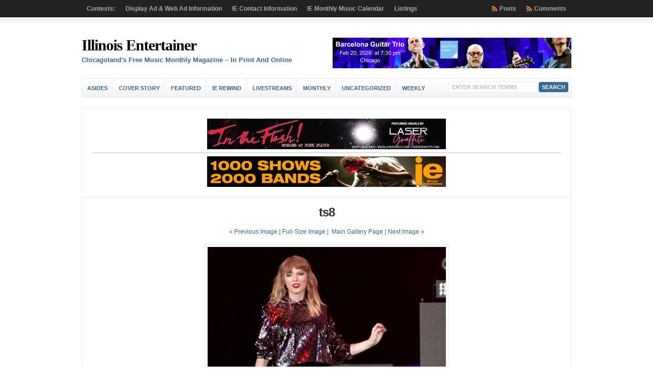

--- FILE ---
content_type: text/html; charset=UTF-8
request_url: https://illinoisentertainer.com/2017/12/photo-gallery-b96-jingle-bash-at-allstate-arena/ts8/
body_size: 73290
content:
<!DOCTYPE html PUBLIC "-//W3C//DTD XHTML 1.0 Transitional//EN" "http://www.w3.org/TR/xhtml1/DTD/xhtml1-transitional.dtd">

<html xmlns="http://www.w3.org/1999/xhtml" lang="en-US">

<head profile="http://gmpg.org/xfn/11">

<meta http-equiv="X-UA-Compatible" content="IE=edge" />

<meta http-equiv="Content-Type" content="text/html; charset=UTF-8" />

<title>   ts8  : Illinois Entertainer</title>

<link rel="stylesheet" href="https://illinoisentertainer.com/wp-content/themes/wp-clear7.5/style.css" type="text/css" media="screen" />

<link rel="stylesheet" href="https://illinoisentertainer.com/wp-content/themes/wp-clear7.5/style-font.css" type="text/css" media="screen" />

	<!-- Responsive Design Resources -->
	<link rel="stylesheet" href="https://illinoisentertainer.com/wp-content/themes/wp-clear7.5/style-responsive.css" type="text/css" media="screen" />
	<meta name="viewport" content="width=device-width,initial-scale=1" />

<link rel="pingback" href="https://illinoisentertainer.com/xmlrpc.php" />

<meta name='robots' content='max-image-preview:large' />
	<style>img:is([sizes="auto" i], [sizes^="auto," i]) { contain-intrinsic-size: 3000px 1500px }</style>
	<link rel="alternate" type="application/rss+xml" title="Illinois Entertainer &raquo; Feed" href="https://illinoisentertainer.com/feed/" />
<link rel="alternate" type="application/rss+xml" title="Illinois Entertainer &raquo; Comments Feed" href="https://illinoisentertainer.com/comments/feed/" />
<link rel="alternate" type="application/rss+xml" title="Illinois Entertainer &raquo; ts8 Comments Feed" href="https://illinoisentertainer.com/2017/12/photo-gallery-b96-jingle-bash-at-allstate-arena/ts8/feed/" />
<script type="text/javascript">
/* <![CDATA[ */
window._wpemojiSettings = {"baseUrl":"https:\/\/s.w.org\/images\/core\/emoji\/15.0.3\/72x72\/","ext":".png","svgUrl":"https:\/\/s.w.org\/images\/core\/emoji\/15.0.3\/svg\/","svgExt":".svg","source":{"wpemoji":"https:\/\/illinoisentertainer.com\/wp-includes\/js\/wp-emoji.js?ver=ac62a4b35dc1af94bed4f6bae3d3f7a0","twemoji":"https:\/\/illinoisentertainer.com\/wp-includes\/js\/twemoji.js?ver=ac62a4b35dc1af94bed4f6bae3d3f7a0"}};
/**
 * @output wp-includes/js/wp-emoji-loader.js
 */

/**
 * Emoji Settings as exported in PHP via _print_emoji_detection_script().
 * @typedef WPEmojiSettings
 * @type {object}
 * @property {?object} source
 * @property {?string} source.concatemoji
 * @property {?string} source.twemoji
 * @property {?string} source.wpemoji
 * @property {?boolean} DOMReady
 * @property {?Function} readyCallback
 */

/**
 * Support tests.
 * @typedef SupportTests
 * @type {object}
 * @property {?boolean} flag
 * @property {?boolean} emoji
 */

/**
 * IIFE to detect emoji support and load Twemoji if needed.
 *
 * @param {Window} window
 * @param {Document} document
 * @param {WPEmojiSettings} settings
 */
( function wpEmojiLoader( window, document, settings ) {
	if ( typeof Promise === 'undefined' ) {
		return;
	}

	var sessionStorageKey = 'wpEmojiSettingsSupports';
	var tests = [ 'flag', 'emoji' ];

	/**
	 * Checks whether the browser supports offloading to a Worker.
	 *
	 * @since 6.3.0
	 *
	 * @private
	 *
	 * @returns {boolean}
	 */
	function supportsWorkerOffloading() {
		return (
			typeof Worker !== 'undefined' &&
			typeof OffscreenCanvas !== 'undefined' &&
			typeof URL !== 'undefined' &&
			URL.createObjectURL &&
			typeof Blob !== 'undefined'
		);
	}

	/**
	 * @typedef SessionSupportTests
	 * @type {object}
	 * @property {number} timestamp
	 * @property {SupportTests} supportTests
	 */

	/**
	 * Get support tests from session.
	 *
	 * @since 6.3.0
	 *
	 * @private
	 *
	 * @returns {?SupportTests} Support tests, or null if not set or older than 1 week.
	 */
	function getSessionSupportTests() {
		try {
			/** @type {SessionSupportTests} */
			var item = JSON.parse(
				sessionStorage.getItem( sessionStorageKey )
			);
			if (
				typeof item === 'object' &&
				typeof item.timestamp === 'number' &&
				new Date().valueOf() < item.timestamp + 604800 && // Note: Number is a week in seconds.
				typeof item.supportTests === 'object'
			) {
				return item.supportTests;
			}
		} catch ( e ) {}
		return null;
	}

	/**
	 * Persist the supports in session storage.
	 *
	 * @since 6.3.0
	 *
	 * @private
	 *
	 * @param {SupportTests} supportTests Support tests.
	 */
	function setSessionSupportTests( supportTests ) {
		try {
			/** @type {SessionSupportTests} */
			var item = {
				supportTests: supportTests,
				timestamp: new Date().valueOf()
			};

			sessionStorage.setItem(
				sessionStorageKey,
				JSON.stringify( item )
			);
		} catch ( e ) {}
	}

	/**
	 * Checks if two sets of Emoji characters render the same visually.
	 *
	 * This function may be serialized to run in a Worker. Therefore, it cannot refer to variables from the containing
	 * scope. Everything must be passed by parameters.
	 *
	 * @since 4.9.0
	 *
	 * @private
	 *
	 * @param {CanvasRenderingContext2D} context 2D Context.
	 * @param {string} set1 Set of Emoji to test.
	 * @param {string} set2 Set of Emoji to test.
	 *
	 * @return {boolean} True if the two sets render the same.
	 */
	function emojiSetsRenderIdentically( context, set1, set2 ) {
		// Cleanup from previous test.
		context.clearRect( 0, 0, context.canvas.width, context.canvas.height );
		context.fillText( set1, 0, 0 );
		var rendered1 = new Uint32Array(
			context.getImageData(
				0,
				0,
				context.canvas.width,
				context.canvas.height
			).data
		);

		// Cleanup from previous test.
		context.clearRect( 0, 0, context.canvas.width, context.canvas.height );
		context.fillText( set2, 0, 0 );
		var rendered2 = new Uint32Array(
			context.getImageData(
				0,
				0,
				context.canvas.width,
				context.canvas.height
			).data
		);

		return rendered1.every( function ( rendered2Data, index ) {
			return rendered2Data === rendered2[ index ];
		} );
	}

	/**
	 * Determines if the browser properly renders Emoji that Twemoji can supplement.
	 *
	 * This function may be serialized to run in a Worker. Therefore, it cannot refer to variables from the containing
	 * scope. Everything must be passed by parameters.
	 *
	 * @since 4.2.0
	 *
	 * @private
	 *
	 * @param {CanvasRenderingContext2D} context 2D Context.
	 * @param {string} type Whether to test for support of "flag" or "emoji".
	 * @param {Function} emojiSetsRenderIdentically Reference to emojiSetsRenderIdentically function, needed due to minification.
	 *
	 * @return {boolean} True if the browser can render emoji, false if it cannot.
	 */
	function browserSupportsEmoji( context, type, emojiSetsRenderIdentically ) {
		var isIdentical;

		switch ( type ) {
			case 'flag':
				/*
				 * Test for Transgender flag compatibility. Added in Unicode 13.
				 *
				 * To test for support, we try to render it, and compare the rendering to how it would look if
				 * the browser doesn't render it correctly (white flag emoji + transgender symbol).
				 */
				isIdentical = emojiSetsRenderIdentically(
					context,
					'\uD83C\uDFF3\uFE0F\u200D\u26A7\uFE0F', // as a zero-width joiner sequence
					'\uD83C\uDFF3\uFE0F\u200B\u26A7\uFE0F' // separated by a zero-width space
				);

				if ( isIdentical ) {
					return false;
				}

				/*
				 * Test for UN flag compatibility. This is the least supported of the letter locale flags,
				 * so gives us an easy test for full support.
				 *
				 * To test for support, we try to render it, and compare the rendering to how it would look if
				 * the browser doesn't render it correctly ([U] + [N]).
				 */
				isIdentical = emojiSetsRenderIdentically(
					context,
					'\uD83C\uDDFA\uD83C\uDDF3', // as the sequence of two code points
					'\uD83C\uDDFA\u200B\uD83C\uDDF3' // as the two code points separated by a zero-width space
				);

				if ( isIdentical ) {
					return false;
				}

				/*
				 * Test for English flag compatibility. England is a country in the United Kingdom, it
				 * does not have a two letter locale code but rather a five letter sub-division code.
				 *
				 * To test for support, we try to render it, and compare the rendering to how it would look if
				 * the browser doesn't render it correctly (black flag emoji + [G] + [B] + [E] + [N] + [G]).
				 */
				isIdentical = emojiSetsRenderIdentically(
					context,
					// as the flag sequence
					'\uD83C\uDFF4\uDB40\uDC67\uDB40\uDC62\uDB40\uDC65\uDB40\uDC6E\uDB40\uDC67\uDB40\uDC7F',
					// with each code point separated by a zero-width space
					'\uD83C\uDFF4\u200B\uDB40\uDC67\u200B\uDB40\uDC62\u200B\uDB40\uDC65\u200B\uDB40\uDC6E\u200B\uDB40\uDC67\u200B\uDB40\uDC7F'
				);

				return ! isIdentical;
			case 'emoji':
				/*
				 * Four and twenty blackbirds baked in a pie.
				 *
				 * To test for Emoji 15.0 support, try to render a new emoji: Blackbird.
				 *
				 * The Blackbird is a ZWJ sequence combining 🐦 Bird and ⬛ large black square.,
				 *
				 * 0x1F426 (\uD83D\uDC26) == Bird
				 * 0x200D == Zero-Width Joiner (ZWJ) that links the code points for the new emoji or
				 * 0x200B == Zero-Width Space (ZWS) that is rendered for clients not supporting the new emoji.
				 * 0x2B1B == Large Black Square
				 *
				 * When updating this test for future Emoji releases, ensure that individual emoji that make up the
				 * sequence come from older emoji standards.
				 */
				isIdentical = emojiSetsRenderIdentically(
					context,
					'\uD83D\uDC26\u200D\u2B1B', // as the zero-width joiner sequence
					'\uD83D\uDC26\u200B\u2B1B' // separated by a zero-width space
				);

				return ! isIdentical;
		}

		return false;
	}

	/**
	 * Checks emoji support tests.
	 *
	 * This function may be serialized to run in a Worker. Therefore, it cannot refer to variables from the containing
	 * scope. Everything must be passed by parameters.
	 *
	 * @since 6.3.0
	 *
	 * @private
	 *
	 * @param {string[]} tests Tests.
	 * @param {Function} browserSupportsEmoji Reference to browserSupportsEmoji function, needed due to minification.
	 * @param {Function} emojiSetsRenderIdentically Reference to emojiSetsRenderIdentically function, needed due to minification.
	 *
	 * @return {SupportTests} Support tests.
	 */
	function testEmojiSupports( tests, browserSupportsEmoji, emojiSetsRenderIdentically ) {
		var canvas;
		if (
			typeof WorkerGlobalScope !== 'undefined' &&
			self instanceof WorkerGlobalScope
		) {
			canvas = new OffscreenCanvas( 300, 150 ); // Dimensions are default for HTMLCanvasElement.
		} else {
			canvas = document.createElement( 'canvas' );
		}

		var context = canvas.getContext( '2d', { willReadFrequently: true } );

		/*
		 * Chrome on OS X added native emoji rendering in M41. Unfortunately,
		 * it doesn't work when the font is bolder than 500 weight. So, we
		 * check for bold rendering support to avoid invisible emoji in Chrome.
		 */
		context.textBaseline = 'top';
		context.font = '600 32px Arial';

		var supports = {};
		tests.forEach( function ( test ) {
			supports[ test ] = browserSupportsEmoji( context, test, emojiSetsRenderIdentically );
		} );
		return supports;
	}

	/**
	 * Adds a script to the head of the document.
	 *
	 * @ignore
	 *
	 * @since 4.2.0
	 *
	 * @param {string} src The url where the script is located.
	 *
	 * @return {void}
	 */
	function addScript( src ) {
		var script = document.createElement( 'script' );
		script.src = src;
		script.defer = true;
		document.head.appendChild( script );
	}

	settings.supports = {
		everything: true,
		everythingExceptFlag: true
	};

	// Create a promise for DOMContentLoaded since the worker logic may finish after the event has fired.
	var domReadyPromise = new Promise( function ( resolve ) {
		document.addEventListener( 'DOMContentLoaded', resolve, {
			once: true
		} );
	} );

	// Obtain the emoji support from the browser, asynchronously when possible.
	new Promise( function ( resolve ) {
		var supportTests = getSessionSupportTests();
		if ( supportTests ) {
			resolve( supportTests );
			return;
		}

		if ( supportsWorkerOffloading() ) {
			try {
				// Note that the functions are being passed as arguments due to minification.
				var workerScript =
					'postMessage(' +
					testEmojiSupports.toString() +
					'(' +
					[
						JSON.stringify( tests ),
						browserSupportsEmoji.toString(),
						emojiSetsRenderIdentically.toString()
					].join( ',' ) +
					'));';
				var blob = new Blob( [ workerScript ], {
					type: 'text/javascript'
				} );
				var worker = new Worker( URL.createObjectURL( blob ), { name: 'wpTestEmojiSupports' } );
				worker.onmessage = function ( event ) {
					supportTests = event.data;
					setSessionSupportTests( supportTests );
					worker.terminate();
					resolve( supportTests );
				};
				return;
			} catch ( e ) {}
		}

		supportTests = testEmojiSupports( tests, browserSupportsEmoji, emojiSetsRenderIdentically );
		setSessionSupportTests( supportTests );
		resolve( supportTests );
	} )
		// Once the browser emoji support has been obtained from the session, finalize the settings.
		.then( function ( supportTests ) {
			/*
			 * Tests the browser support for flag emojis and other emojis, and adjusts the
			 * support settings accordingly.
			 */
			for ( var test in supportTests ) {
				settings.supports[ test ] = supportTests[ test ];

				settings.supports.everything =
					settings.supports.everything && settings.supports[ test ];

				if ( 'flag' !== test ) {
					settings.supports.everythingExceptFlag =
						settings.supports.everythingExceptFlag &&
						settings.supports[ test ];
				}
			}

			settings.supports.everythingExceptFlag =
				settings.supports.everythingExceptFlag &&
				! settings.supports.flag;

			// Sets DOMReady to false and assigns a ready function to settings.
			settings.DOMReady = false;
			settings.readyCallback = function () {
				settings.DOMReady = true;
			};
		} )
		.then( function () {
			return domReadyPromise;
		} )
		.then( function () {
			// When the browser can not render everything we need to load a polyfill.
			if ( ! settings.supports.everything ) {
				settings.readyCallback();

				var src = settings.source || {};

				if ( src.concatemoji ) {
					addScript( src.concatemoji );
				} else if ( src.wpemoji && src.twemoji ) {
					addScript( src.twemoji );
					addScript( src.wpemoji );
				}
			}
		} );
} )( window, document, window._wpemojiSettings );

/* ]]> */
</script>
<style id='wp-emoji-styles-inline-css' type='text/css'>

	img.wp-smiley, img.emoji {
		display: inline !important;
		border: none !important;
		box-shadow: none !important;
		height: 1em !important;
		width: 1em !important;
		margin: 0 0.07em !important;
		vertical-align: -0.1em !important;
		background: none !important;
		padding: 0 !important;
	}
</style>
<link rel='stylesheet' id='wp-block-library-css' href='https://illinoisentertainer.com/wp-includes/css/dist/block-library/style.css?ver=ac62a4b35dc1af94bed4f6bae3d3f7a0' type='text/css' media='all' />
<style id='classic-theme-styles-inline-css' type='text/css'>
/**
 * These rules are needed for backwards compatibility.
 * They should match the button element rules in the base theme.json file.
 */
.wp-block-button__link {
	color: #ffffff;
	background-color: #32373c;
	border-radius: 9999px; /* 100% causes an oval, but any explicit but really high value retains the pill shape. */

	/* This needs a low specificity so it won't override the rules from the button element if defined in theme.json. */
	box-shadow: none;
	text-decoration: none;

	/* The extra 2px are added to size solids the same as the outline versions.*/
	padding: calc(0.667em + 2px) calc(1.333em + 2px);

	font-size: 1.125em;
}

.wp-block-file__button {
	background: #32373c;
	color: #ffffff;
	text-decoration: none;
}

</style>
<style id='global-styles-inline-css' type='text/css'>
:root{--wp--preset--aspect-ratio--square: 1;--wp--preset--aspect-ratio--4-3: 4/3;--wp--preset--aspect-ratio--3-4: 3/4;--wp--preset--aspect-ratio--3-2: 3/2;--wp--preset--aspect-ratio--2-3: 2/3;--wp--preset--aspect-ratio--16-9: 16/9;--wp--preset--aspect-ratio--9-16: 9/16;--wp--preset--color--black: #000000;--wp--preset--color--cyan-bluish-gray: #abb8c3;--wp--preset--color--white: #ffffff;--wp--preset--color--pale-pink: #f78da7;--wp--preset--color--vivid-red: #cf2e2e;--wp--preset--color--luminous-vivid-orange: #ff6900;--wp--preset--color--luminous-vivid-amber: #fcb900;--wp--preset--color--light-green-cyan: #7bdcb5;--wp--preset--color--vivid-green-cyan: #00d084;--wp--preset--color--pale-cyan-blue: #8ed1fc;--wp--preset--color--vivid-cyan-blue: #0693e3;--wp--preset--color--vivid-purple: #9b51e0;--wp--preset--gradient--vivid-cyan-blue-to-vivid-purple: linear-gradient(135deg,rgba(6,147,227,1) 0%,rgb(155,81,224) 100%);--wp--preset--gradient--light-green-cyan-to-vivid-green-cyan: linear-gradient(135deg,rgb(122,220,180) 0%,rgb(0,208,130) 100%);--wp--preset--gradient--luminous-vivid-amber-to-luminous-vivid-orange: linear-gradient(135deg,rgba(252,185,0,1) 0%,rgba(255,105,0,1) 100%);--wp--preset--gradient--luminous-vivid-orange-to-vivid-red: linear-gradient(135deg,rgba(255,105,0,1) 0%,rgb(207,46,46) 100%);--wp--preset--gradient--very-light-gray-to-cyan-bluish-gray: linear-gradient(135deg,rgb(238,238,238) 0%,rgb(169,184,195) 100%);--wp--preset--gradient--cool-to-warm-spectrum: linear-gradient(135deg,rgb(74,234,220) 0%,rgb(151,120,209) 20%,rgb(207,42,186) 40%,rgb(238,44,130) 60%,rgb(251,105,98) 80%,rgb(254,248,76) 100%);--wp--preset--gradient--blush-light-purple: linear-gradient(135deg,rgb(255,206,236) 0%,rgb(152,150,240) 100%);--wp--preset--gradient--blush-bordeaux: linear-gradient(135deg,rgb(254,205,165) 0%,rgb(254,45,45) 50%,rgb(107,0,62) 100%);--wp--preset--gradient--luminous-dusk: linear-gradient(135deg,rgb(255,203,112) 0%,rgb(199,81,192) 50%,rgb(65,88,208) 100%);--wp--preset--gradient--pale-ocean: linear-gradient(135deg,rgb(255,245,203) 0%,rgb(182,227,212) 50%,rgb(51,167,181) 100%);--wp--preset--gradient--electric-grass: linear-gradient(135deg,rgb(202,248,128) 0%,rgb(113,206,126) 100%);--wp--preset--gradient--midnight: linear-gradient(135deg,rgb(2,3,129) 0%,rgb(40,116,252) 100%);--wp--preset--font-size--small: 13px;--wp--preset--font-size--medium: 20px;--wp--preset--font-size--large: 36px;--wp--preset--font-size--x-large: 42px;--wp--preset--spacing--20: 0.44rem;--wp--preset--spacing--30: 0.67rem;--wp--preset--spacing--40: 1rem;--wp--preset--spacing--50: 1.5rem;--wp--preset--spacing--60: 2.25rem;--wp--preset--spacing--70: 3.38rem;--wp--preset--spacing--80: 5.06rem;--wp--preset--shadow--natural: 6px 6px 9px rgba(0, 0, 0, 0.2);--wp--preset--shadow--deep: 12px 12px 50px rgba(0, 0, 0, 0.4);--wp--preset--shadow--sharp: 6px 6px 0px rgba(0, 0, 0, 0.2);--wp--preset--shadow--outlined: 6px 6px 0px -3px rgba(255, 255, 255, 1), 6px 6px rgba(0, 0, 0, 1);--wp--preset--shadow--crisp: 6px 6px 0px rgba(0, 0, 0, 1);}:where(.is-layout-flex){gap: 0.5em;}:where(.is-layout-grid){gap: 0.5em;}body .is-layout-flex{display: flex;}.is-layout-flex{flex-wrap: wrap;align-items: center;}.is-layout-flex > :is(*, div){margin: 0;}body .is-layout-grid{display: grid;}.is-layout-grid > :is(*, div){margin: 0;}:where(.wp-block-columns.is-layout-flex){gap: 2em;}:where(.wp-block-columns.is-layout-grid){gap: 2em;}:where(.wp-block-post-template.is-layout-flex){gap: 1.25em;}:where(.wp-block-post-template.is-layout-grid){gap: 1.25em;}.has-black-color{color: var(--wp--preset--color--black) !important;}.has-cyan-bluish-gray-color{color: var(--wp--preset--color--cyan-bluish-gray) !important;}.has-white-color{color: var(--wp--preset--color--white) !important;}.has-pale-pink-color{color: var(--wp--preset--color--pale-pink) !important;}.has-vivid-red-color{color: var(--wp--preset--color--vivid-red) !important;}.has-luminous-vivid-orange-color{color: var(--wp--preset--color--luminous-vivid-orange) !important;}.has-luminous-vivid-amber-color{color: var(--wp--preset--color--luminous-vivid-amber) !important;}.has-light-green-cyan-color{color: var(--wp--preset--color--light-green-cyan) !important;}.has-vivid-green-cyan-color{color: var(--wp--preset--color--vivid-green-cyan) !important;}.has-pale-cyan-blue-color{color: var(--wp--preset--color--pale-cyan-blue) !important;}.has-vivid-cyan-blue-color{color: var(--wp--preset--color--vivid-cyan-blue) !important;}.has-vivid-purple-color{color: var(--wp--preset--color--vivid-purple) !important;}.has-black-background-color{background-color: var(--wp--preset--color--black) !important;}.has-cyan-bluish-gray-background-color{background-color: var(--wp--preset--color--cyan-bluish-gray) !important;}.has-white-background-color{background-color: var(--wp--preset--color--white) !important;}.has-pale-pink-background-color{background-color: var(--wp--preset--color--pale-pink) !important;}.has-vivid-red-background-color{background-color: var(--wp--preset--color--vivid-red) !important;}.has-luminous-vivid-orange-background-color{background-color: var(--wp--preset--color--luminous-vivid-orange) !important;}.has-luminous-vivid-amber-background-color{background-color: var(--wp--preset--color--luminous-vivid-amber) !important;}.has-light-green-cyan-background-color{background-color: var(--wp--preset--color--light-green-cyan) !important;}.has-vivid-green-cyan-background-color{background-color: var(--wp--preset--color--vivid-green-cyan) !important;}.has-pale-cyan-blue-background-color{background-color: var(--wp--preset--color--pale-cyan-blue) !important;}.has-vivid-cyan-blue-background-color{background-color: var(--wp--preset--color--vivid-cyan-blue) !important;}.has-vivid-purple-background-color{background-color: var(--wp--preset--color--vivid-purple) !important;}.has-black-border-color{border-color: var(--wp--preset--color--black) !important;}.has-cyan-bluish-gray-border-color{border-color: var(--wp--preset--color--cyan-bluish-gray) !important;}.has-white-border-color{border-color: var(--wp--preset--color--white) !important;}.has-pale-pink-border-color{border-color: var(--wp--preset--color--pale-pink) !important;}.has-vivid-red-border-color{border-color: var(--wp--preset--color--vivid-red) !important;}.has-luminous-vivid-orange-border-color{border-color: var(--wp--preset--color--luminous-vivid-orange) !important;}.has-luminous-vivid-amber-border-color{border-color: var(--wp--preset--color--luminous-vivid-amber) !important;}.has-light-green-cyan-border-color{border-color: var(--wp--preset--color--light-green-cyan) !important;}.has-vivid-green-cyan-border-color{border-color: var(--wp--preset--color--vivid-green-cyan) !important;}.has-pale-cyan-blue-border-color{border-color: var(--wp--preset--color--pale-cyan-blue) !important;}.has-vivid-cyan-blue-border-color{border-color: var(--wp--preset--color--vivid-cyan-blue) !important;}.has-vivid-purple-border-color{border-color: var(--wp--preset--color--vivid-purple) !important;}.has-vivid-cyan-blue-to-vivid-purple-gradient-background{background: var(--wp--preset--gradient--vivid-cyan-blue-to-vivid-purple) !important;}.has-light-green-cyan-to-vivid-green-cyan-gradient-background{background: var(--wp--preset--gradient--light-green-cyan-to-vivid-green-cyan) !important;}.has-luminous-vivid-amber-to-luminous-vivid-orange-gradient-background{background: var(--wp--preset--gradient--luminous-vivid-amber-to-luminous-vivid-orange) !important;}.has-luminous-vivid-orange-to-vivid-red-gradient-background{background: var(--wp--preset--gradient--luminous-vivid-orange-to-vivid-red) !important;}.has-very-light-gray-to-cyan-bluish-gray-gradient-background{background: var(--wp--preset--gradient--very-light-gray-to-cyan-bluish-gray) !important;}.has-cool-to-warm-spectrum-gradient-background{background: var(--wp--preset--gradient--cool-to-warm-spectrum) !important;}.has-blush-light-purple-gradient-background{background: var(--wp--preset--gradient--blush-light-purple) !important;}.has-blush-bordeaux-gradient-background{background: var(--wp--preset--gradient--blush-bordeaux) !important;}.has-luminous-dusk-gradient-background{background: var(--wp--preset--gradient--luminous-dusk) !important;}.has-pale-ocean-gradient-background{background: var(--wp--preset--gradient--pale-ocean) !important;}.has-electric-grass-gradient-background{background: var(--wp--preset--gradient--electric-grass) !important;}.has-midnight-gradient-background{background: var(--wp--preset--gradient--midnight) !important;}.has-small-font-size{font-size: var(--wp--preset--font-size--small) !important;}.has-medium-font-size{font-size: var(--wp--preset--font-size--medium) !important;}.has-large-font-size{font-size: var(--wp--preset--font-size--large) !important;}.has-x-large-font-size{font-size: var(--wp--preset--font-size--x-large) !important;}
:where(.wp-block-post-template.is-layout-flex){gap: 1.25em;}:where(.wp-block-post-template.is-layout-grid){gap: 1.25em;}
:where(.wp-block-columns.is-layout-flex){gap: 2em;}:where(.wp-block-columns.is-layout-grid){gap: 2em;}
:root :where(.wp-block-pullquote){font-size: 1.5em;line-height: 1.6;}
</style>
<script type="text/javascript" src="https://illinoisentertainer.com/wp-includes/js/jquery/jquery.js?ver=3.7.1" id="jquery-core-js"></script>
<script type="text/javascript" src="https://illinoisentertainer.com/wp-includes/js/jquery/jquery-migrate.js?ver=3.4.1" id="jquery-migrate-js"></script>
<script type="text/javascript" src="https://illinoisentertainer.com/wp-content/themes/wp-clear7.5/js/flexslider.js?ver=ac62a4b35dc1af94bed4f6bae3d3f7a0" id="flexslider-js"></script>
<script type="text/javascript" src="https://illinoisentertainer.com/wp-content/themes/wp-clear7.5/js/suckerfish-cat.js?ver=ac62a4b35dc1af94bed4f6bae3d3f7a0" id="suckerfish-cat-js"></script>
<script type="text/javascript" src="https://illinoisentertainer.com/wp-content/themes/wp-clear7.5/js/jquery.mobilemenu.js?ver=ac62a4b35dc1af94bed4f6bae3d3f7a0" id="mobilmenu-js"></script>
<link rel="https://api.w.org/" href="https://illinoisentertainer.com/wp-json/" /><link rel="alternate" title="JSON" type="application/json" href="https://illinoisentertainer.com/wp-json/wp/v2/media/34706" /><link rel="EditURI" type="application/rsd+xml" title="RSD" href="https://illinoisentertainer.com/xmlrpc.php?rsd" />
<link rel="alternate" title="oEmbed (JSON)" type="application/json+oembed" href="https://illinoisentertainer.com/wp-json/oembed/1.0/embed?url=https%3A%2F%2Fillinoisentertainer.com%2F2017%2F12%2Fphoto-gallery-b96-jingle-bash-at-allstate-arena%2Fts8%2F" />
<link rel="alternate" title="oEmbed (XML)" type="text/xml+oembed" href="https://illinoisentertainer.com/wp-json/oembed/1.0/embed?url=https%3A%2F%2Fillinoisentertainer.com%2F2017%2F12%2Fphoto-gallery-b96-jingle-bash-at-allstate-arena%2Fts8%2F&#038;format=xml" />

<!-- Alternate Stylesheet -->
<link href="https://illinoisentertainer.com/wp-content/themes/wp-clear7.5/styles/default.css" rel="stylesheet" type="text/css" />

<!-- Custom Styles from Theme Setting Page -->
<style type="text/css">
#sitetitle,#logo {float:left;width:49%;}
#sitetitle .title {font-family:Cambria,Georgia,serif;}
</style>

<!-- Styles from custom.css -->
<link href="https://illinoisentertainer.com/wp-content/themes/wp-clear7.5/custom.css" rel="stylesheet" type="text/css" />

	<!-- MobileMenu JS -->
	<script type="text/javascript">
		jQuery(function () {
			jQuery('.nav').mobileMenu({ defaultText: 'Navigate to ...' });
			jQuery('.catnav').mobileMenu({ defaultText: 'Navigate to ... ', className: 'select-menu-catnav' });
		});
	</script>

	<!-- Media Queries Script for IE8 and Older -->
	<!--[if lt IE 9]>
		<script type="text/javascript" src="https://css3-mediaqueries-js.googlecode.com/svn/trunk/css3-mediaqueries.js"></script>
	<![endif]-->
<style type="text/css">.recentcomments a{display:inline !important;padding:0 !important;margin:0 !important;}</style>

</head>

<body data-rsssl=1 class="attachment attachment-template-default single single-attachment postid-34706 attachmentid-34706 attachment-jpeg fwidth">

<div class="outer-wrap">

			<div class="nav-wrapper">
			<div id="topnav">
				<div class="limit">
					<ul class="nav clearfix">
						<li class="page_item page-item-106"><a href="https://illinoisentertainer.com/contests/">Contests:</a></li>
<li class="page_item page-item-8152"><a href="https://illinoisentertainer.com/display-ad-information/">Display Ad &#038; Web Ad Information</a></li>
<li class="page_item page-item-275 page_item_has_children"><a href="https://illinoisentertainer.com/information/">IE Contact Information</a>
<ul class='children'>
	<li class="page_item page-item-59"><a href="https://illinoisentertainer.com/information/contact/">Contact</a></li>
	<li class="page_item page-item-276"><a href="https://illinoisentertainer.com/information/faqs/">FAQs</a></li>
	<li class="page_item page-item-277"><a href="https://illinoisentertainer.com/information/privacy-policy/">Privacy Policy</a></li>
	<li class="page_item page-item-19057"><a href="https://illinoisentertainer.com/information/ie-customer-payment/">IE Customer Payment</a></li>
</ul>
</li>
<li class="page_item page-item-66"><a href="https://illinoisentertainer.com/iecalendar/">IE Monthly Music Calendar</a></li>
<li class="page_item page-item-67 page_item_has_children"><a href="https://illinoisentertainer.com/listings/">Listings</a>
<ul class='children'>
	<li class="page_item page-item-101 page_item_has_children"><a href="https://illinoisentertainer.com/listings/classifieds/">IE Music Classifieds</a>
	<ul class='children'>
		<li class="page_item page-item-102"><a href="https://illinoisentertainer.com/listings/classifieds/info-c/">Classified Advertising Information</a></li>
	</ul>
</li>
</ul>
</li>
						<li class="rss-comments"><a title="Comments RSS Feed" href="https://illinoisentertainer.com/comments/feed/">Comments</a></li>
						<li class="rss-content"><a title="Posts RSS Feed" href="https://illinoisentertainer.com/feed/">Posts</a></li>
					</ul>
				</div>
			</div>
		</div>
	
	<div id="wrap">

		<div id="header">
			<div id="head-content" class="clearfix">
									<div id="sitetitle">
						<div class="title"><a href="https://illinoisentertainer.com">Illinois Entertainer</a></div> 
						<div class="description">Chicagoland&#039;s Free Music Monthly Magazine &#8211; In Print And Online</div>
					</div>
								<div class="head-banner468">
	<a href="https://www.neiu.edu/student-life/current-students/campus-life/student-leadership-and-activities/arts-at-northeastern/jewel-box-series/barcelona-guitar-trio"  target="_blank" onclick="javascript: pageTracker._trackPageview('/outgoing/NEIU-260120-Barcelona-468x');"><img src ="https://illinoisentertainer.com/grady/NEIU-260120-Barcelona-468x.png" width="468" height="60" alt="NEIU Barcelona" title="Barcelona Guitar Trio Feb 20 NEIU Recital Hall" /></a></div>
			</div>
		</div>


					<div class="nav-wrapper_cat">
				<div id="catnav">
					<ul class="catnav clearfix">
							<li class="cat-item cat-item-23"><a href="https://illinoisentertainer.com/sections/asides/">Asides</a>
</li>
	<li class="cat-item cat-item-8133"><a href="https://illinoisentertainer.com/sections/cover-story/">Cover Story</a>
</li>
	<li class="cat-item cat-item-297"><a href="https://illinoisentertainer.com/sections/featured/">Featured</a>
<ul class='children'>
	<li class="cat-item cat-item-13621"><a href="https://illinoisentertainer.com/sections/featured/hello-my-name-is-featured/">Hello My Name Is</a>
</li>
	<li class="cat-item cat-item-11228"><a href="https://illinoisentertainer.com/sections/featured/the-lockdown-interviews/">The Lockdown Interviews</a>
</li>
</ul>
</li>
	<li class="cat-item cat-item-6757"><a href="https://illinoisentertainer.com/sections/ie-rewind/">IE Rewind</a>
</li>
	<li class="cat-item cat-item-10004"><a href="https://illinoisentertainer.com/sections/livestreams/">Livestreams</a>
</li>
	<li class="cat-item cat-item-21"><a href="https://illinoisentertainer.com/sections/monthly/">Monthly</a>
<ul class='children'>
	<li class="cat-item cat-item-24"><a href="https://illinoisentertainer.com/sections/monthly/columns/">Columns</a>
	<ul class='children'>
	<li class="cat-item cat-item-6"><a href="https://illinoisentertainer.com/sections/monthly/columns/around-hear/">Around Hear</a>
</li>
	<li class="cat-item cat-item-30"><a href="https://illinoisentertainer.com/sections/monthly/columns/caught-in-a-mosh/">Caught In A Mosh</a>
</li>
	<li class="cat-item cat-item-9887"><a href="https://illinoisentertainer.com/sections/monthly/columns/cinemascopes/">CinemaScopes</a>
</li>
	<li class="cat-item cat-item-848"><a href="https://illinoisentertainer.com/sections/monthly/columns/digital-divide/">Digital Divide</a>
</li>
	<li class="cat-item cat-item-3994"><a href="https://illinoisentertainer.com/sections/monthly/columns/double-feature/">Double Feature</a>
</li>
	<li class="cat-item cat-item-8"><a href="https://illinoisentertainer.com/sections/monthly/columns/file/">File</a>
</li>
	<li class="cat-item cat-item-9"><a href="https://illinoisentertainer.com/sections/monthly/columns/gear/">Gear</a>
</li>
	<li class="cat-item cat-item-11467"><a href="https://illinoisentertainer.com/sections/monthly/columns/hello-my-name-is/">Hello My Name Is</a>
</li>
	<li class="cat-item cat-item-10"><a href="https://illinoisentertainer.com/sections/monthly/columns/media/">Media</a>
</li>
	<li class="cat-item cat-item-13339"><a href="https://illinoisentertainer.com/sections/monthly/columns/rock-of-pages/">Rock of Pages</a>
</li>
	<li class="cat-item cat-item-12"><a href="https://illinoisentertainer.com/sections/monthly/columns/studiophile/">Studiophile</a>
</li>
	<li class="cat-item cat-item-13"><a href="https://illinoisentertainer.com/sections/monthly/columns/sweet-home/">Sweet Home</a>
</li>
	</ul>
</li>
	<li class="cat-item cat-item-25"><a href="https://illinoisentertainer.com/sections/monthly/features/">Features</a>
</li>
	<li class="cat-item cat-item-32"><a href="https://illinoisentertainer.com/sections/monthly/ie-digital-edition/">IE Digital Edition</a>
</li>
	<li class="cat-item cat-item-28"><a href="https://illinoisentertainer.com/sections/monthly/ie-photo-gallery/">IE Photo Gallery</a>
</li>
</ul>
</li>
	<li class="cat-item cat-item-1"><a href="https://illinoisentertainer.com/sections/uncategorized/">Uncategorized</a>
</li>
	<li class="cat-item cat-item-22"><a href="https://illinoisentertainer.com/sections/weekly/">Weekly</a>
<ul class='children'>
	<li class="cat-item cat-item-993"><a href="https://illinoisentertainer.com/sections/weekly/contests-giveaways/">Contests &amp; Giveaways</a>
	<ul class='children'>
	<li class="cat-item cat-item-6038"><a href="https://illinoisentertainer.com/sections/weekly/contests-giveaways/advertiser-messgae/">Advertiser Message</a>
</li>
	</ul>
</li>
	<li class="cat-item cat-item-14"><a href="https://illinoisentertainer.com/sections/weekly/live-reviews/">Live Reviews</a>
</li>
	<li class="cat-item cat-item-26"><a href="https://illinoisentertainer.com/sections/weekly/movies/">Movies</a>
</li>
	<li class="cat-item cat-item-15"><a href="https://illinoisentertainer.com/sections/weekly/news/">News</a>
</li>
	<li class="cat-item cat-item-20"><a href="https://illinoisentertainer.com/sections/weekly/spins/">Spins</a>
</li>
	<li class="cat-item cat-item-16"><a href="https://illinoisentertainer.com/sections/weekly/stage-buzz/">Stage Buzz</a>
</li>
</ul>
</li>
						<li class="search"><form id="searchform" method="get" action="https://illinoisentertainer.com/" ><input type="text" value="Enter Search Terms" onfocus="if (this.value == 'Enter Search Terms') {this.value = '';}" onblur="if (this.value == '') {this.value = 'Enter Search Terms';}" size="18" maxlength="50" name="s" id="searchfield" /><input type="submit" value="search" id="submitbutton" /></form>
</li>
					</ul>
				</div>
			</div>
		
		

		<div id="page" class="clearfix">

			<div class="page-border clearfix">


				<div id="contentleft" class="clearfix">


					<div id="content" class="clearfix">

						
						<div class="banner468">
	<a href="https://www.bazillionsongs.com/"  target="_blank" onclick="javascript: pageTracker._trackPageview('/outgoing/InTheFlesh 260120 468x-topcenter');"><img src ="https://illinoisentertainer.com/grady/InTheFlesh 251204 468x.jpg" width="468" height="60" alt="In The Flesh" title="In The Flesh - Echos of Pink Floyd" /></a>
<hr color="#dddddd" height="1px" />
<a href="https://illinoisentertainer.com/iecalendar/" onclick="javascript: pageTracker._trackPageview('/outgoing/IE-CAL-banner-B-468-TOP');"><img src ="https://illinoisentertainer.com/grady/IE-CAL-banner-B-468x.jpg" width="468" height="60" alt="IE CAL" title="IE's Live Music Calendar" /></a></div>


						<div class="post-34706 attachment type-attachment status-inherit hentry" id="post-main-34706">

							<div class="entry">

								<h1 class="page-title entry-title" style="text-align:center;">ts8</h1>

								
								
								<p>
									<a href='https://illinoisentertainer.com/2017/12/photo-gallery-b96-jingle-bash-at-allstate-arena/ts7/'>&laquo; Previous Image | </a>									<a title="open the full-size image in a new window" href="https://illinoisentertainer.com/wp-content/uploads/2017/12/ts8.jpeg" target="popupWindow" onclick="window.open(this.href, this.name,'width=1000,height=600,resizable=yes,scrollbars=yes,menubar=no,status=no'); return false;">Full-Size Image</a>&nbsp;|&nbsp;
									<a href="https://illinoisentertainer.com/2017/12/photo-gallery-b96-jingle-bash-at-allstate-arena/" rel="bookmark">Main Gallery Page</a>
									<a href='https://illinoisentertainer.com/2017/12/photo-gallery-b96-jingle-bash-at-allstate-arena/ts9/'> | Next Image &raquo;</a>								</p> 

								<!-- To display current image in the photo gallery -->
																<div><a title="open the full-size image in a new window" href="https://illinoisentertainer.com/wp-content/uploads/2017/12/ts8.jpeg" target="popupWindow" onclick="window.open(this.href, this.name,'width=1000,height=600,resizable=yes,scrollbars=yes,menubar=no,status=no'); return false;"><img src="https://illinoisentertainer.com/wp-content/uploads/2017/12/ts8.jpeg" alt="ts8"></a></div>

							</div>

							<div class="gallery-nav clearfix">
								<h3 style="text-align:center;">Other Images in this Gallery</h3>
								
		<style type="text/css">
			#gallery-1 {
				margin: auto;
			}
			#gallery-1 .gallery-item {
				float: left;
				margin-top: 10px;
				text-align: center;
				width: 25%;
			}
			#gallery-1 img {
				
			}
			#gallery-1 .gallery-caption {
				margin-left: 0;
			}
			/* see gallery_shortcode() in wp-includes/media.php */
		</style>
		<div id='gallery-1' class='gallery galleryid-34657 gallery-columns-4 gallery-size-thumbnail'><dl class='gallery-item'>
			<dt class='gallery-icon portrait'>
				<a href='https://illinoisentertainer.com/2017/12/photo-gallery-b96-jingle-bash-at-allstate-arena/5h1/'><img width="150" height="150" src="https://illinoisentertainer.com/wp-content/uploads/2017/12/5h1-150x150.jpeg" class="attachment-thumbnail size-thumbnail" alt="" aria-describedby="gallery-1-34658" decoding="async" /></a>
			</dt>
				<dd class='wp-caption-text gallery-caption' id='gallery-1-34658'>
				Fifth Harmony
				</dd></dl><dl class='gallery-item'>
			<dt class='gallery-icon landscape'>
				<a href='https://illinoisentertainer.com/2017/12/photo-gallery-b96-jingle-bash-at-allstate-arena/5h2/'><img width="150" height="150" src="https://illinoisentertainer.com/wp-content/uploads/2017/12/5h2-150x150.jpeg" class="attachment-thumbnail size-thumbnail" alt="" aria-describedby="gallery-1-34659" decoding="async" /></a>
			</dt>
				<dd class='wp-caption-text gallery-caption' id='gallery-1-34659'>
				Fifth Harmony
				</dd></dl><dl class='gallery-item'>
			<dt class='gallery-icon portrait'>
				<a href='https://illinoisentertainer.com/2017/12/photo-gallery-b96-jingle-bash-at-allstate-arena/5h3/'><img width="150" height="150" src="https://illinoisentertainer.com/wp-content/uploads/2017/12/5h3-150x150.jpeg" class="attachment-thumbnail size-thumbnail" alt="" aria-describedby="gallery-1-34660" decoding="async" /></a>
			</dt>
				<dd class='wp-caption-text gallery-caption' id='gallery-1-34660'>
				Fifth Harmony
				</dd></dl><dl class='gallery-item'>
			<dt class='gallery-icon landscape'>
				<a href='https://illinoisentertainer.com/2017/12/photo-gallery-b96-jingle-bash-at-allstate-arena/5h4/'><img width="150" height="150" src="https://illinoisentertainer.com/wp-content/uploads/2017/12/5h4-150x150.jpeg" class="attachment-thumbnail size-thumbnail" alt="" aria-describedby="gallery-1-34661" decoding="async" loading="lazy" /></a>
			</dt>
				<dd class='wp-caption-text gallery-caption' id='gallery-1-34661'>
				Fifth Harmony
				</dd></dl><br style="clear: both" /><dl class='gallery-item'>
			<dt class='gallery-icon portrait'>
				<a href='https://illinoisentertainer.com/2017/12/photo-gallery-b96-jingle-bash-at-allstate-arena/5h5/'><img width="150" height="150" src="https://illinoisentertainer.com/wp-content/uploads/2017/12/5h5-150x150.jpeg" class="attachment-thumbnail size-thumbnail" alt="" decoding="async" loading="lazy" /></a>
			</dt></dl><dl class='gallery-item'>
			<dt class='gallery-icon portrait'>
				<a href='https://illinoisentertainer.com/2017/12/photo-gallery-b96-jingle-bash-at-allstate-arena/5h6/'><img width="150" height="150" src="https://illinoisentertainer.com/wp-content/uploads/2017/12/5h6-150x150.jpeg" class="attachment-thumbnail size-thumbnail" alt="" aria-describedby="gallery-1-34663" decoding="async" loading="lazy" /></a>
			</dt>
				<dd class='wp-caption-text gallery-caption' id='gallery-1-34663'>
				Fifth Harmony
				</dd></dl><dl class='gallery-item'>
			<dt class='gallery-icon portrait'>
				<a href='https://illinoisentertainer.com/2017/12/photo-gallery-b96-jingle-bash-at-allstate-arena/5h7/'><img width="150" height="150" src="https://illinoisentertainer.com/wp-content/uploads/2017/12/5h7-150x150.jpeg" class="attachment-thumbnail size-thumbnail" alt="" aria-describedby="gallery-1-34664" decoding="async" loading="lazy" /></a>
			</dt>
				<dd class='wp-caption-text gallery-caption' id='gallery-1-34664'>
				Fifth Harmony
				</dd></dl><dl class='gallery-item'>
			<dt class='gallery-icon portrait'>
				<a href='https://illinoisentertainer.com/2017/12/photo-gallery-b96-jingle-bash-at-allstate-arena/5h8/'><img width="150" height="150" src="https://illinoisentertainer.com/wp-content/uploads/2017/12/5h8-150x150.jpeg" class="attachment-thumbnail size-thumbnail" alt="" aria-describedby="gallery-1-34665" decoding="async" loading="lazy" /></a>
			</dt>
				<dd class='wp-caption-text gallery-caption' id='gallery-1-34665'>
				Fifth Harmony
				</dd></dl><br style="clear: both" /><dl class='gallery-item'>
			<dt class='gallery-icon portrait'>
				<a href='https://illinoisentertainer.com/2017/12/photo-gallery-b96-jingle-bash-at-allstate-arena/5h9/'><img width="150" height="150" src="https://illinoisentertainer.com/wp-content/uploads/2017/12/5h9-150x150.jpeg" class="attachment-thumbnail size-thumbnail" alt="" aria-describedby="gallery-1-34666" decoding="async" loading="lazy" /></a>
			</dt>
				<dd class='wp-caption-text gallery-caption' id='gallery-1-34666'>
				Fifth Harmony
				</dd></dl><dl class='gallery-item'>
			<dt class='gallery-icon portrait'>
				<a href='https://illinoisentertainer.com/2017/12/photo-gallery-b96-jingle-bash-at-allstate-arena/5h10/'><img width="150" height="150" src="https://illinoisentertainer.com/wp-content/uploads/2017/12/5h10-150x150.jpeg" class="attachment-thumbnail size-thumbnail" alt="" aria-describedby="gallery-1-34667" decoding="async" loading="lazy" /></a>
			</dt>
				<dd class='wp-caption-text gallery-caption' id='gallery-1-34667'>
				Fifth Harmony
				</dd></dl><dl class='gallery-item'>
			<dt class='gallery-icon landscape'>
				<a href='https://illinoisentertainer.com/2017/12/photo-gallery-b96-jingle-bash-at-allstate-arena/5h11/'><img width="150" height="150" src="https://illinoisentertainer.com/wp-content/uploads/2017/12/5h11-150x150.jpeg" class="attachment-thumbnail size-thumbnail" alt="" aria-describedby="gallery-1-34668" decoding="async" loading="lazy" /></a>
			</dt>
				<dd class='wp-caption-text gallery-caption' id='gallery-1-34668'>
				Fifth Harmony
				</dd></dl><dl class='gallery-item'>
			<dt class='gallery-icon landscape'>
				<a href='https://illinoisentertainer.com/2017/12/photo-gallery-b96-jingle-bash-at-allstate-arena/bsb1/'><img width="150" height="150" src="https://illinoisentertainer.com/wp-content/uploads/2017/12/bsb1-150x150.jpeg" class="attachment-thumbnail size-thumbnail" alt="" aria-describedby="gallery-1-34669" decoding="async" loading="lazy" /></a>
			</dt>
				<dd class='wp-caption-text gallery-caption' id='gallery-1-34669'>
				Backstreet Boys
				</dd></dl><br style="clear: both" /><dl class='gallery-item'>
			<dt class='gallery-icon landscape'>
				<a href='https://illinoisentertainer.com/2017/12/photo-gallery-b96-jingle-bash-at-allstate-arena/bsb2/'><img width="150" height="150" src="https://illinoisentertainer.com/wp-content/uploads/2017/12/bsb2-150x150.jpeg" class="attachment-thumbnail size-thumbnail" alt="" aria-describedby="gallery-1-34670" decoding="async" loading="lazy" /></a>
			</dt>
				<dd class='wp-caption-text gallery-caption' id='gallery-1-34670'>
				Backstreet Boys
				</dd></dl><dl class='gallery-item'>
			<dt class='gallery-icon portrait'>
				<a href='https://illinoisentertainer.com/2017/12/photo-gallery-b96-jingle-bash-at-allstate-arena/bsb3/'><img width="150" height="150" src="https://illinoisentertainer.com/wp-content/uploads/2017/12/bsb3-150x150.jpeg" class="attachment-thumbnail size-thumbnail" alt="" aria-describedby="gallery-1-34671" decoding="async" loading="lazy" /></a>
			</dt>
				<dd class='wp-caption-text gallery-caption' id='gallery-1-34671'>
				Backstreet Boys
				</dd></dl><dl class='gallery-item'>
			<dt class='gallery-icon landscape'>
				<a href='https://illinoisentertainer.com/2017/12/photo-gallery-b96-jingle-bash-at-allstate-arena/bsb4/'><img width="150" height="150" src="https://illinoisentertainer.com/wp-content/uploads/2017/12/bsb4-150x150.jpeg" class="attachment-thumbnail size-thumbnail" alt="" aria-describedby="gallery-1-34672" decoding="async" loading="lazy" /></a>
			</dt>
				<dd class='wp-caption-text gallery-caption' id='gallery-1-34672'>
				Backstreet Boys
				</dd></dl><dl class='gallery-item'>
			<dt class='gallery-icon portrait'>
				<a href='https://illinoisentertainer.com/2017/12/photo-gallery-b96-jingle-bash-at-allstate-arena/bsb5/'><img width="150" height="150" src="https://illinoisentertainer.com/wp-content/uploads/2017/12/bsb5-150x150.jpeg" class="attachment-thumbnail size-thumbnail" alt="" aria-describedby="gallery-1-34673" decoding="async" loading="lazy" /></a>
			</dt>
				<dd class='wp-caption-text gallery-caption' id='gallery-1-34673'>
				Backstreet Boys
				</dd></dl><br style="clear: both" /><dl class='gallery-item'>
			<dt class='gallery-icon landscape'>
				<a href='https://illinoisentertainer.com/2017/12/photo-gallery-b96-jingle-bash-at-allstate-arena/bsb6/'><img width="150" height="150" src="https://illinoisentertainer.com/wp-content/uploads/2017/12/bsb6-150x150.jpeg" class="attachment-thumbnail size-thumbnail" alt="" aria-describedby="gallery-1-34674" decoding="async" loading="lazy" /></a>
			</dt>
				<dd class='wp-caption-text gallery-caption' id='gallery-1-34674'>
				Backstreet Boys
				</dd></dl><dl class='gallery-item'>
			<dt class='gallery-icon landscape'>
				<a href='https://illinoisentertainer.com/2017/12/photo-gallery-b96-jingle-bash-at-allstate-arena/bsb7/'><img width="150" height="150" src="https://illinoisentertainer.com/wp-content/uploads/2017/12/bsb7-150x150.jpeg" class="attachment-thumbnail size-thumbnail" alt="" aria-describedby="gallery-1-34675" decoding="async" loading="lazy" /></a>
			</dt>
				<dd class='wp-caption-text gallery-caption' id='gallery-1-34675'>
				Backstreet Boys
				</dd></dl><dl class='gallery-item'>
			<dt class='gallery-icon portrait'>
				<a href='https://illinoisentertainer.com/2017/12/photo-gallery-b96-jingle-bash-at-allstate-arena/bsb8/'><img width="150" height="150" src="https://illinoisentertainer.com/wp-content/uploads/2017/12/bsb8-150x150.jpeg" class="attachment-thumbnail size-thumbnail" alt="" aria-describedby="gallery-1-34676" decoding="async" loading="lazy" /></a>
			</dt>
				<dd class='wp-caption-text gallery-caption' id='gallery-1-34676'>
				Backstreet Boys
				</dd></dl><dl class='gallery-item'>
			<dt class='gallery-icon landscape'>
				<a href='https://illinoisentertainer.com/2017/12/photo-gallery-b96-jingle-bash-at-allstate-arena/bsb9/'><img width="150" height="150" src="https://illinoisentertainer.com/wp-content/uploads/2017/12/bsb9-150x150.jpeg" class="attachment-thumbnail size-thumbnail" alt="" aria-describedby="gallery-1-34677" decoding="async" loading="lazy" /></a>
			</dt>
				<dd class='wp-caption-text gallery-caption' id='gallery-1-34677'>
				Backstreet Boys
				</dd></dl><br style="clear: both" /><dl class='gallery-item'>
			<dt class='gallery-icon portrait'>
				<a href='https://illinoisentertainer.com/2017/12/photo-gallery-b96-jingle-bash-at-allstate-arena/bsb10/'><img width="150" height="150" src="https://illinoisentertainer.com/wp-content/uploads/2017/12/bsb10-150x150.jpeg" class="attachment-thumbnail size-thumbnail" alt="" aria-describedby="gallery-1-34678" decoding="async" loading="lazy" /></a>
			</dt>
				<dd class='wp-caption-text gallery-caption' id='gallery-1-34678'>
				Backstreet Boys
				</dd></dl><dl class='gallery-item'>
			<dt class='gallery-icon portrait'>
				<a href='https://illinoisentertainer.com/2017/12/photo-gallery-b96-jingle-bash-at-allstate-arena/kahlid2/'><img width="150" height="150" src="https://illinoisentertainer.com/wp-content/uploads/2017/12/kahlid2-150x150.jpeg" class="attachment-thumbnail size-thumbnail" alt="" aria-describedby="gallery-1-34679" decoding="async" loading="lazy" /></a>
			</dt>
				<dd class='wp-caption-text gallery-caption' id='gallery-1-34679'>
				Khalid
				</dd></dl><dl class='gallery-item'>
			<dt class='gallery-icon landscape'>
				<a href='https://illinoisentertainer.com/2017/12/photo-gallery-b96-jingle-bash-at-allstate-arena/kalid4/'><img width="150" height="150" src="https://illinoisentertainer.com/wp-content/uploads/2017/12/kalid4-150x150.jpeg" class="attachment-thumbnail size-thumbnail" alt="" aria-describedby="gallery-1-34680" decoding="async" loading="lazy" /></a>
			</dt>
				<dd class='wp-caption-text gallery-caption' id='gallery-1-34680'>
				Khalid
				</dd></dl><dl class='gallery-item'>
			<dt class='gallery-icon portrait'>
				<a href='https://illinoisentertainer.com/2017/12/photo-gallery-b96-jingle-bash-at-allstate-arena/khalid1/'><img width="150" height="150" src="https://illinoisentertainer.com/wp-content/uploads/2017/12/khalid1-150x150.jpeg" class="attachment-thumbnail size-thumbnail" alt="" aria-describedby="gallery-1-34681" decoding="async" loading="lazy" /></a>
			</dt>
				<dd class='wp-caption-text gallery-caption' id='gallery-1-34681'>
				Khalid
				</dd></dl><br style="clear: both" /><dl class='gallery-item'>
			<dt class='gallery-icon landscape'>
				<a href='https://illinoisentertainer.com/2017/12/photo-gallery-b96-jingle-bash-at-allstate-arena/khalid3/'><img width="150" height="150" src="https://illinoisentertainer.com/wp-content/uploads/2017/12/khalid3-150x150.jpeg" class="attachment-thumbnail size-thumbnail" alt="" aria-describedby="gallery-1-34682" decoding="async" loading="lazy" /></a>
			</dt>
				<dd class='wp-caption-text gallery-caption' id='gallery-1-34682'>
				Khalid
				</dd></dl><dl class='gallery-item'>
			<dt class='gallery-icon portrait'>
				<a href='https://illinoisentertainer.com/2017/12/photo-gallery-b96-jingle-bash-at-allstate-arena/khalid5/'><img width="150" height="150" src="https://illinoisentertainer.com/wp-content/uploads/2017/12/khalid5-150x150.jpeg" class="attachment-thumbnail size-thumbnail" alt="" aria-describedby="gallery-1-34683" decoding="async" loading="lazy" /></a>
			</dt>
				<dd class='wp-caption-text gallery-caption' id='gallery-1-34683'>
				Khalid
				</dd></dl><dl class='gallery-item'>
			<dt class='gallery-icon portrait'>
				<a href='https://illinoisentertainer.com/2017/12/photo-gallery-b96-jingle-bash-at-allstate-arena/khalid8/'><img width="150" height="150" src="https://illinoisentertainer.com/wp-content/uploads/2017/12/khalid8-150x150.jpeg" class="attachment-thumbnail size-thumbnail" alt="" aria-describedby="gallery-1-34684" decoding="async" loading="lazy" /></a>
			</dt>
				<dd class='wp-caption-text gallery-caption' id='gallery-1-34684'>
				Khalid
				</dd></dl><dl class='gallery-item'>
			<dt class='gallery-icon landscape'>
				<a href='https://illinoisentertainer.com/2017/12/photo-gallery-b96-jingle-bash-at-allstate-arena/lgc1/'><img width="150" height="150" src="https://illinoisentertainer.com/wp-content/uploads/2017/12/lgc1-150x150.jpeg" class="attachment-thumbnail size-thumbnail" alt="" aria-describedby="gallery-1-34685" decoding="async" loading="lazy" /></a>
			</dt>
				<dd class='wp-caption-text gallery-caption' id='gallery-1-34685'>
				Logic
				</dd></dl><br style="clear: both" /><dl class='gallery-item'>
			<dt class='gallery-icon landscape'>
				<a href='https://illinoisentertainer.com/2017/12/photo-gallery-b96-jingle-bash-at-allstate-arena/lgc2/'><img width="150" height="150" src="https://illinoisentertainer.com/wp-content/uploads/2017/12/lgc2-150x150.jpeg" class="attachment-thumbnail size-thumbnail" alt="" aria-describedby="gallery-1-34686" decoding="async" loading="lazy" /></a>
			</dt>
				<dd class='wp-caption-text gallery-caption' id='gallery-1-34686'>
				Logic
				</dd></dl><dl class='gallery-item'>
			<dt class='gallery-icon portrait'>
				<a href='https://illinoisentertainer.com/2017/12/photo-gallery-b96-jingle-bash-at-allstate-arena/lgc3/'><img width="150" height="150" src="https://illinoisentertainer.com/wp-content/uploads/2017/12/lgc3-150x150.jpeg" class="attachment-thumbnail size-thumbnail" alt="" aria-describedby="gallery-1-34687" decoding="async" loading="lazy" /></a>
			</dt>
				<dd class='wp-caption-text gallery-caption' id='gallery-1-34687'>
				Logic
				</dd></dl><dl class='gallery-item'>
			<dt class='gallery-icon portrait'>
				<a href='https://illinoisentertainer.com/2017/12/photo-gallery-b96-jingle-bash-at-allstate-arena/lgc4/'><img width="150" height="150" src="https://illinoisentertainer.com/wp-content/uploads/2017/12/lgc4-150x150.jpeg" class="attachment-thumbnail size-thumbnail" alt="" aria-describedby="gallery-1-34688" decoding="async" loading="lazy" /></a>
			</dt>
				<dd class='wp-caption-text gallery-caption' id='gallery-1-34688'>
				Logic
				</dd></dl><dl class='gallery-item'>
			<dt class='gallery-icon portrait'>
				<a href='https://illinoisentertainer.com/2017/12/photo-gallery-b96-jingle-bash-at-allstate-arena/lgc5/'><img width="150" height="150" src="https://illinoisentertainer.com/wp-content/uploads/2017/12/lgc5-150x150.jpeg" class="attachment-thumbnail size-thumbnail" alt="" aria-describedby="gallery-1-34689" decoding="async" loading="lazy" /></a>
			</dt>
				<dd class='wp-caption-text gallery-caption' id='gallery-1-34689'>
				Logic
				</dd></dl><br style="clear: both" /><dl class='gallery-item'>
			<dt class='gallery-icon portrait'>
				<a href='https://illinoisentertainer.com/2017/12/photo-gallery-b96-jingle-bash-at-allstate-arena/lgc6/'><img width="150" height="150" src="https://illinoisentertainer.com/wp-content/uploads/2017/12/lgc6-150x150.jpeg" class="attachment-thumbnail size-thumbnail" alt="" aria-describedby="gallery-1-34690" decoding="async" loading="lazy" /></a>
			</dt>
				<dd class='wp-caption-text gallery-caption' id='gallery-1-34690'>
				Logic
				</dd></dl><dl class='gallery-item'>
			<dt class='gallery-icon portrait'>
				<a href='https://illinoisentertainer.com/2017/12/photo-gallery-b96-jingle-bash-at-allstate-arena/lgc7/'><img width="150" height="150" src="https://illinoisentertainer.com/wp-content/uploads/2017/12/lgc7-150x150.jpeg" class="attachment-thumbnail size-thumbnail" alt="" aria-describedby="gallery-1-34691" decoding="async" loading="lazy" /></a>
			</dt>
				<dd class='wp-caption-text gallery-caption' id='gallery-1-34691'>
				Logic
				</dd></dl><dl class='gallery-item'>
			<dt class='gallery-icon portrait'>
				<a href='https://illinoisentertainer.com/2017/12/photo-gallery-b96-jingle-bash-at-allstate-arena/lgc8/'><img width="150" height="150" src="https://illinoisentertainer.com/wp-content/uploads/2017/12/lgc8-150x150.jpeg" class="attachment-thumbnail size-thumbnail" alt="" aria-describedby="gallery-1-34692" decoding="async" loading="lazy" /></a>
			</dt>
				<dd class='wp-caption-text gallery-caption' id='gallery-1-34692'>
				Logic
				</dd></dl><dl class='gallery-item'>
			<dt class='gallery-icon portrait'>
				<a href='https://illinoisentertainer.com/2017/12/photo-gallery-b96-jingle-bash-at-allstate-arena/sc1-2/'><img width="150" height="150" src="https://illinoisentertainer.com/wp-content/uploads/2017/12/sc1-150x150.jpeg" class="attachment-thumbnail size-thumbnail" alt="" aria-describedby="gallery-1-34693" decoding="async" loading="lazy" /></a>
			</dt>
				<dd class='wp-caption-text gallery-caption' id='gallery-1-34693'>
				Sabrina Carpenter
				</dd></dl><br style="clear: both" /><dl class='gallery-item'>
			<dt class='gallery-icon portrait'>
				<a href='https://illinoisentertainer.com/2017/12/photo-gallery-b96-jingle-bash-at-allstate-arena/sc2-2/'><img width="150" height="150" src="https://illinoisentertainer.com/wp-content/uploads/2017/12/sc2-150x150.jpeg" class="attachment-thumbnail size-thumbnail" alt="" aria-describedby="gallery-1-34694" decoding="async" loading="lazy" /></a>
			</dt>
				<dd class='wp-caption-text gallery-caption' id='gallery-1-34694'>
				Sabrina Carpenter
				</dd></dl><dl class='gallery-item'>
			<dt class='gallery-icon portrait'>
				<a href='https://illinoisentertainer.com/2017/12/photo-gallery-b96-jingle-bash-at-allstate-arena/sc3-2/'><img width="150" height="150" src="https://illinoisentertainer.com/wp-content/uploads/2017/12/sc3-150x150.jpeg" class="attachment-thumbnail size-thumbnail" alt="" aria-describedby="gallery-1-34695" decoding="async" loading="lazy" /></a>
			</dt>
				<dd class='wp-caption-text gallery-caption' id='gallery-1-34695'>
				Sabrina Carpenter
				</dd></dl><dl class='gallery-item'>
			<dt class='gallery-icon landscape'>
				<a href='https://illinoisentertainer.com/2017/12/photo-gallery-b96-jingle-bash-at-allstate-arena/sc4-2/'><img width="150" height="150" src="https://illinoisentertainer.com/wp-content/uploads/2017/12/sc4-150x150.jpeg" class="attachment-thumbnail size-thumbnail" alt="" aria-describedby="gallery-1-34696" decoding="async" loading="lazy" /></a>
			</dt>
				<dd class='wp-caption-text gallery-caption' id='gallery-1-34696'>
				Sabrina Carpenter
				</dd></dl><dl class='gallery-item'>
			<dt class='gallery-icon portrait'>
				<a href='https://illinoisentertainer.com/2017/12/photo-gallery-b96-jingle-bash-at-allstate-arena/sc5/'><img width="150" height="150" src="https://illinoisentertainer.com/wp-content/uploads/2017/12/sc5-150x150.jpeg" class="attachment-thumbnail size-thumbnail" alt="" aria-describedby="gallery-1-34697" decoding="async" loading="lazy" /></a>
			</dt>
				<dd class='wp-caption-text gallery-caption' id='gallery-1-34697'>
				Sabrina Carpenter
				</dd></dl><br style="clear: both" /><dl class='gallery-item'>
			<dt class='gallery-icon portrait'>
				<a href='https://illinoisentertainer.com/2017/12/photo-gallery-b96-jingle-bash-at-allstate-arena/sc6/'><img width="150" height="150" src="https://illinoisentertainer.com/wp-content/uploads/2017/12/sc6-150x150.jpeg" class="attachment-thumbnail size-thumbnail" alt="" aria-describedby="gallery-1-34698" decoding="async" loading="lazy" /></a>
			</dt>
				<dd class='wp-caption-text gallery-caption' id='gallery-1-34698'>
				Sabrina Carpenter
				</dd></dl><dl class='gallery-item'>
			<dt class='gallery-icon portrait'>
				<a href='https://illinoisentertainer.com/2017/12/photo-gallery-b96-jingle-bash-at-allstate-arena/ts1/'><img width="150" height="150" src="https://illinoisentertainer.com/wp-content/uploads/2017/12/ts1-150x150.jpeg" class="attachment-thumbnail size-thumbnail" alt="" aria-describedby="gallery-1-34699" decoding="async" loading="lazy" /></a>
			</dt>
				<dd class='wp-caption-text gallery-caption' id='gallery-1-34699'>
				Taylor Swift
				</dd></dl><dl class='gallery-item'>
			<dt class='gallery-icon portrait'>
				<a href='https://illinoisentertainer.com/2017/12/photo-gallery-b96-jingle-bash-at-allstate-arena/ts2/'><img width="150" height="150" src="https://illinoisentertainer.com/wp-content/uploads/2017/12/ts2-150x150.jpeg" class="attachment-thumbnail size-thumbnail" alt="" aria-describedby="gallery-1-34700" decoding="async" loading="lazy" /></a>
			</dt>
				<dd class='wp-caption-text gallery-caption' id='gallery-1-34700'>
				Taylor Swift
				</dd></dl><dl class='gallery-item'>
			<dt class='gallery-icon landscape'>
				<a href='https://illinoisentertainer.com/2017/12/photo-gallery-b96-jingle-bash-at-allstate-arena/ts3/'><img width="150" height="150" src="https://illinoisentertainer.com/wp-content/uploads/2017/12/ts3-150x150.jpeg" class="attachment-thumbnail size-thumbnail" alt="" aria-describedby="gallery-1-34701" decoding="async" loading="lazy" /></a>
			</dt>
				<dd class='wp-caption-text gallery-caption' id='gallery-1-34701'>
				Taylor Swift
				</dd></dl><br style="clear: both" /><dl class='gallery-item'>
			<dt class='gallery-icon portrait'>
				<a href='https://illinoisentertainer.com/2017/12/photo-gallery-b96-jingle-bash-at-allstate-arena/ts4/'><img width="150" height="150" src="https://illinoisentertainer.com/wp-content/uploads/2017/12/ts4-150x150.jpeg" class="attachment-thumbnail size-thumbnail" alt="" aria-describedby="gallery-1-34702" decoding="async" loading="lazy" /></a>
			</dt>
				<dd class='wp-caption-text gallery-caption' id='gallery-1-34702'>
				Taylor Swift
				</dd></dl><dl class='gallery-item'>
			<dt class='gallery-icon landscape'>
				<a href='https://illinoisentertainer.com/2017/12/photo-gallery-b96-jingle-bash-at-allstate-arena/ts5/'><img width="150" height="150" src="https://illinoisentertainer.com/wp-content/uploads/2017/12/ts5-150x150.jpeg" class="attachment-thumbnail size-thumbnail" alt="" aria-describedby="gallery-1-34703" decoding="async" loading="lazy" /></a>
			</dt>
				<dd class='wp-caption-text gallery-caption' id='gallery-1-34703'>
				Taylor Swift
				</dd></dl><dl class='gallery-item'>
			<dt class='gallery-icon portrait'>
				<a href='https://illinoisentertainer.com/2017/12/photo-gallery-b96-jingle-bash-at-allstate-arena/ts6/'><img width="150" height="150" src="https://illinoisentertainer.com/wp-content/uploads/2017/12/ts6-150x150.jpeg" class="attachment-thumbnail size-thumbnail" alt="" aria-describedby="gallery-1-34704" decoding="async" loading="lazy" /></a>
			</dt>
				<dd class='wp-caption-text gallery-caption' id='gallery-1-34704'>
				Taylor Swift
				</dd></dl><dl class='gallery-item'>
			<dt class='gallery-icon portrait'>
				<a href='https://illinoisentertainer.com/2017/12/photo-gallery-b96-jingle-bash-at-allstate-arena/ts7/'><img width="150" height="150" src="https://illinoisentertainer.com/wp-content/uploads/2017/12/ts7-150x150.jpeg" class="attachment-thumbnail size-thumbnail" alt="" aria-describedby="gallery-1-34705" decoding="async" loading="lazy" /></a>
			</dt>
				<dd class='wp-caption-text gallery-caption' id='gallery-1-34705'>
				Taylor Swift
				</dd></dl><br style="clear: both" /><dl class='gallery-item'>
			<dt class='gallery-icon portrait'>
				<a href='https://illinoisentertainer.com/2017/12/photo-gallery-b96-jingle-bash-at-allstate-arena/ts8/'><img width="150" height="150" src="https://illinoisentertainer.com/wp-content/uploads/2017/12/ts8-150x150.jpeg" class="attachment-thumbnail size-thumbnail" alt="" decoding="async" loading="lazy" /></a>
			</dt></dl><dl class='gallery-item'>
			<dt class='gallery-icon portrait'>
				<a href='https://illinoisentertainer.com/2017/12/photo-gallery-b96-jingle-bash-at-allstate-arena/ts9/'><img width="150" height="150" src="https://illinoisentertainer.com/wp-content/uploads/2017/12/ts9-150x150.jpeg" class="attachment-thumbnail size-thumbnail" alt="" aria-describedby="gallery-1-34707" decoding="async" loading="lazy" /></a>
			</dt>
				<dd class='wp-caption-text gallery-caption' id='gallery-1-34707'>
				Taylor Swift
				</dd></dl><dl class='gallery-item'>
			<dt class='gallery-icon portrait'>
				<a href='https://illinoisentertainer.com/2017/12/photo-gallery-b96-jingle-bash-at-allstate-arena/ts10/'><img width="150" height="150" src="https://illinoisentertainer.com/wp-content/uploads/2017/12/ts10-150x150.jpeg" class="attachment-thumbnail size-thumbnail" alt="" aria-describedby="gallery-1-34708" decoding="async" loading="lazy" /></a>
			</dt>
				<dd class='wp-caption-text gallery-caption' id='gallery-1-34708'>
				Taylor Swift
				</dd></dl><dl class='gallery-item'>
			<dt class='gallery-icon landscape'>
				<a href='https://illinoisentertainer.com/2017/12/photo-gallery-b96-jingle-bash-at-allstate-arena/ts11/'><img width="150" height="150" src="https://illinoisentertainer.com/wp-content/uploads/2017/12/ts11-150x150.jpeg" class="attachment-thumbnail size-thumbnail" alt="" aria-describedby="gallery-1-34709" decoding="async" loading="lazy" /></a>
			</dt>
				<dd class='wp-caption-text gallery-caption' id='gallery-1-34709'>
				Taylor Swift
				</dd></dl><br style="clear: both" /><dl class='gallery-item'>
			<dt class='gallery-icon portrait'>
				<a href='https://illinoisentertainer.com/2017/12/photo-gallery-b96-jingle-bash-at-allstate-arena/ts12/'><img width="150" height="150" src="https://illinoisentertainer.com/wp-content/uploads/2017/12/ts12-150x150.jpeg" class="attachment-thumbnail size-thumbnail" alt="" aria-describedby="gallery-1-34710" decoding="async" loading="lazy" /></a>
			</dt>
				<dd class='wp-caption-text gallery-caption' id='gallery-1-34710'>
				Taylor Swift
				</dd></dl><dl class='gallery-item'>
			<dt class='gallery-icon landscape'>
				<a href='https://illinoisentertainer.com/2017/12/photo-gallery-b96-jingle-bash-at-allstate-arena/ts13/'><img width="150" height="150" src="https://illinoisentertainer.com/wp-content/uploads/2017/12/ts13-150x150.jpeg" class="attachment-thumbnail size-thumbnail" alt="" aria-describedby="gallery-1-34711" decoding="async" loading="lazy" /></a>
			</dt>
				<dd class='wp-caption-text gallery-caption' id='gallery-1-34711'>
				Taylor Swift
				</dd></dl><dl class='gallery-item'>
			<dt class='gallery-icon landscape'>
				<a href='https://illinoisentertainer.com/2017/12/photo-gallery-b96-jingle-bash-at-allstate-arena/ts14/'><img width="150" height="150" src="https://illinoisentertainer.com/wp-content/uploads/2017/12/ts14-150x150.jpeg" class="attachment-thumbnail size-thumbnail" alt="" aria-describedby="gallery-1-34712" decoding="async" loading="lazy" /></a>
			</dt>
				<dd class='wp-caption-text gallery-caption' id='gallery-1-34712'>
				Taylor Swift
				</dd></dl><dl class='gallery-item'>
			<dt class='gallery-icon landscape'>
				<a href='https://illinoisentertainer.com/2017/12/photo-gallery-b96-jingle-bash-at-allstate-arena/ts15/'><img width="150" height="150" src="https://illinoisentertainer.com/wp-content/uploads/2017/12/ts15-150x150.jpeg" class="attachment-thumbnail size-thumbnail" alt="" aria-describedby="gallery-1-34713" decoding="async" loading="lazy" /></a>
			</dt>
				<dd class='wp-caption-text gallery-caption' id='gallery-1-34713'>
				Taylor Swift
				</dd></dl><br style="clear: both" /><dl class='gallery-item'>
			<dt class='gallery-icon portrait'>
				<a href='https://illinoisentertainer.com/2017/12/photo-gallery-b96-jingle-bash-at-allstate-arena/ts16/'><img width="150" height="150" src="https://illinoisentertainer.com/wp-content/uploads/2017/12/ts16-150x150.jpeg" class="attachment-thumbnail size-thumbnail" alt="" aria-describedby="gallery-1-34714" decoding="async" loading="lazy" /></a>
			</dt>
				<dd class='wp-caption-text gallery-caption' id='gallery-1-34714'>
				Taylor Swift
				</dd></dl><dl class='gallery-item'>
			<dt class='gallery-icon landscape'>
				<a href='https://illinoisentertainer.com/2017/12/photo-gallery-b96-jingle-bash-at-allstate-arena/ts17/'><img width="150" height="150" src="https://illinoisentertainer.com/wp-content/uploads/2017/12/ts17-150x150.jpeg" class="attachment-thumbnail size-thumbnail" alt="" aria-describedby="gallery-1-34715" decoding="async" loading="lazy" /></a>
			</dt>
				<dd class='wp-caption-text gallery-caption' id='gallery-1-34715'>
				Taylor Swift
				</dd></dl><dl class='gallery-item'>
			<dt class='gallery-icon portrait'>
				<a href='https://illinoisentertainer.com/2017/12/photo-gallery-b96-jingle-bash-at-allstate-arena/ts18/'><img width="150" height="150" src="https://illinoisentertainer.com/wp-content/uploads/2017/12/ts18-150x150.jpeg" class="attachment-thumbnail size-thumbnail" alt="" aria-describedby="gallery-1-34716" decoding="async" loading="lazy" /></a>
			</dt>
				<dd class='wp-caption-text gallery-caption' id='gallery-1-34716'>
				Taylor Swift
				</dd></dl><dl class='gallery-item'>
			<dt class='gallery-icon portrait'>
				<a href='https://illinoisentertainer.com/2017/12/photo-gallery-b96-jingle-bash-at-allstate-arena/ts19/'><img width="150" height="150" src="https://illinoisentertainer.com/wp-content/uploads/2017/12/ts19-150x150.jpeg" class="attachment-thumbnail size-thumbnail" alt="" aria-describedby="gallery-1-34717" decoding="async" loading="lazy" /></a>
			</dt>
				<dd class='wp-caption-text gallery-caption' id='gallery-1-34717'>
				Taylor Swift
				</dd></dl><br style="clear: both" /><dl class='gallery-item'>
			<dt class='gallery-icon portrait'>
				<a href='https://illinoisentertainer.com/2017/12/photo-gallery-b96-jingle-bash-at-allstate-arena/ts20/'><img width="150" height="150" src="https://illinoisentertainer.com/wp-content/uploads/2017/12/ts20-150x150.jpeg" class="attachment-thumbnail size-thumbnail" alt="" aria-describedby="gallery-1-34718" decoding="async" loading="lazy" /></a>
			</dt>
				<dd class='wp-caption-text gallery-caption' id='gallery-1-34718'>
				Taylor Swift
				</dd></dl><dl class='gallery-item'>
			<dt class='gallery-icon portrait'>
				<a href='https://illinoisentertainer.com/2017/12/photo-gallery-b96-jingle-bash-at-allstate-arena/ts21/'><img width="150" height="150" src="https://illinoisentertainer.com/wp-content/uploads/2017/12/ts21-150x150.jpeg" class="attachment-thumbnail size-thumbnail" alt="" aria-describedby="gallery-1-34719" decoding="async" loading="lazy" /></a>
			</dt>
				<dd class='wp-caption-text gallery-caption' id='gallery-1-34719'>
				Taylor Swift
				</dd></dl><dl class='gallery-item'>
			<dt class='gallery-icon portrait'>
				<a href='https://illinoisentertainer.com/2017/12/photo-gallery-b96-jingle-bash-at-allstate-arena/ts22/'><img width="150" height="150" src="https://illinoisentertainer.com/wp-content/uploads/2017/12/ts22-150x150.jpeg" class="attachment-thumbnail size-thumbnail" alt="" aria-describedby="gallery-1-34720" decoding="async" loading="lazy" /></a>
			</dt>
				<dd class='wp-caption-text gallery-caption' id='gallery-1-34720'>
				Taylor Swift
				</dd></dl>
			<br style='clear: both' />
		</div>
							</div>

							
<!-- You can start editing here. -->

<div id="comments">

	<div class="allcomments">

	
					<!-- If comments are open, but there are no comments. -->

		 
	
	</div>

		<div id="respond" class="comment-respond">
		<h3 id="reply-title" class="comment-reply-title">Leave a Reply</h3><p class="must-log-in">You must be <a href="https://illinoisentertainer.com/wp-login.php?redirect_to=https%3A%2F%2Fillinoisentertainer.com%2F2017%2F12%2Fphoto-gallery-b96-jingle-bash-at-allstate-arena%2Fts8%2F">logged in</a> to post a comment.</p>	</div><!-- #respond -->
	<p class="akismet_comment_form_privacy_notice">This site uses Akismet to reduce spam. <a href="https://akismet.com/privacy/" target="_blank" rel="nofollow noopener">Learn how your comment data is processed.</a></p>
</div>
						</div>


					</div> <!-- End #content div -->

					
				</div> <!-- End #contentleft div -->


			</div> <!-- End .page-border div -->

		</div> <!-- End #page div -->

		
	</div> <!-- End #wrap div -->

	
	<div id="footer">
		<div class="limit clearfix">
			<p class="footurl"><a href="https://illinoisentertainer.com">Illinois Entertainer</a></p>
						&copy;  2026 Illinois Entertainer. All rights reserved. <a href="http://www.solostream.com" rel="nofollow">Theme by Solostream</a>.
		</div>
	</div> <!-- End #footer div -->

</div> <!-- End #outerwrap div -->

<style id='core-block-supports-inline-css' type='text/css'>
/**
 * Core styles: block-supports
 */

</style>
<script type="text/javascript" src="https://illinoisentertainer.com/wp-includes/js/comment-reply.js?ver=ac62a4b35dc1af94bed4f6bae3d3f7a0" id="comment-reply-js" async="async" data-wp-strategy="async"></script>

</body>

</html>